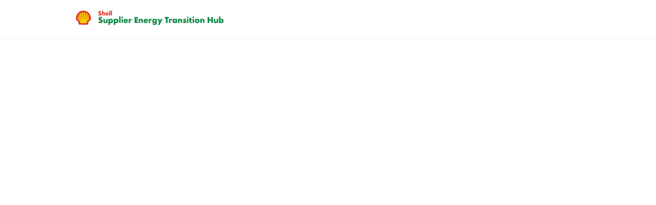

--- FILE ---
content_type: text/html; charset=utf-8
request_url: https://helpcentre.supplychains.shell.com/hc/en-gb/restricted?return_to=https%3A%2F%2Fhelpcentre.supplychains.shell.com%2Fhc%2Fen-gb%2Farticles%2F4411715578769-Is-Shell-committed-to-reducing-its-carbon-emissions-&locale=en-gb
body_size: 195
content:
<!DOCTYPE html>
<html dir="ltr" lang="en-GB">
<head>
  <meta charset="utf-8" />
  <!-- v26840 -->
  <title>Shell Supplier Energy Transition Hub</title>

  <meta name="csrf-param" content="authenticity_token">
<meta name="csrf-token" content="">
  <meta name="robots" content="noindex, nofollow, noarchive, nosnippet" />
  <meta name="viewport" content="initial-scale=1.0, maximum-scale=1.0, shrink-to-fit=no" />
  

  <link rel="icon" type="image/x-icon" href="/hc/theming_assets/01HZPNAXNNGFDGRNSMK72B12GG">
  <style>
    body {
      margin: 0px;
    }

    .header {
      border-bottom: 1px solid #eeeeee;
    }

    .header-inner {
      margin: auto;
      width: 986px;
      display: table;
      padding: 20px 0px;
    }

    .logo img {
      max-height: 30px;
      border-style: none;
    }
  </style>

</head>
<body>
  


  <header class="header">
    <div class="header-inner clearfix">
      <div class="logo"><a title="Home" href="/hc/en-gb"><img src="/hc/theming_assets/01HZPNAXH9A03NQR1BYAQ45V3V" alt="Logo"></a></div>
    </div>
  </header>
  <script src="https://shell-help.zendesk.com/auth/v2/host/without_iframe.js" data-brand-id="1900000657373" data-return-to="https://helpcentre.supplychains.shell.com/hc/en-gb/articles/4411715578769-Is-Shell-committed-to-reducing-its-carbon-emissions-" data-theme="hc" data-locale="en-gb" data-action="signin" data-auth-origin="1900000657373,true,true"></script>
</body>
</html>